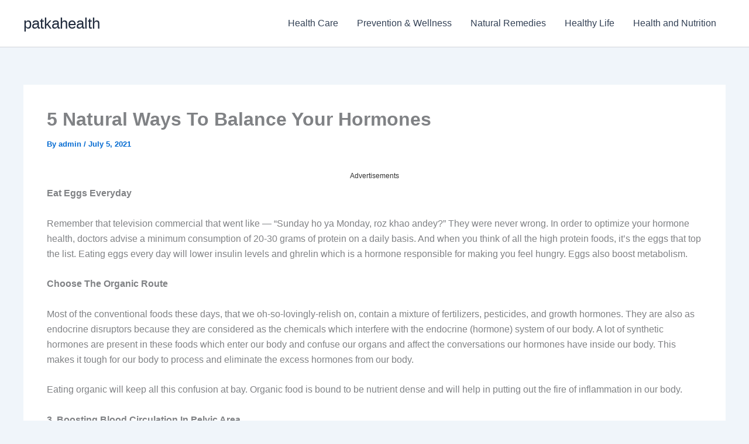

--- FILE ---
content_type: text/html; charset=utf-8
request_url: https://www.google.com/recaptcha/api2/aframe
body_size: 264
content:
<!DOCTYPE HTML><html><head><meta http-equiv="content-type" content="text/html; charset=UTF-8"></head><body><script nonce="vqT2mLJawferoG6lL-Ld1w">/** Anti-fraud and anti-abuse applications only. See google.com/recaptcha */ try{var clients={'sodar':'https://pagead2.googlesyndication.com/pagead/sodar?'};window.addEventListener("message",function(a){try{if(a.source===window.parent){var b=JSON.parse(a.data);var c=clients[b['id']];if(c){var d=document.createElement('img');d.src=c+b['params']+'&rc='+(localStorage.getItem("rc::a")?sessionStorage.getItem("rc::b"):"");window.document.body.appendChild(d);sessionStorage.setItem("rc::e",parseInt(sessionStorage.getItem("rc::e")||0)+1);localStorage.setItem("rc::h",'1768742512195');}}}catch(b){}});window.parent.postMessage("_grecaptcha_ready", "*");}catch(b){}</script></body></html>